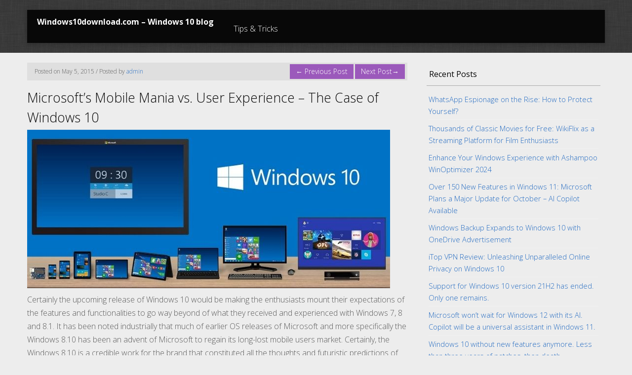

--- FILE ---
content_type: text/html; charset=UTF-8
request_url: https://blog.windows10download.com/microsofts-mobile-mania-vs-user-experience-the-case-of-windows-10/
body_size: 13628
content:
<!DOCTYPE html PUBLIC "-//W3C//DTD XHTML 1.0 Strict//EN" 
"http://www.w3.org/TR/xhtml1/DTD/xhtml1-strict.dtd">
<html xmlns="http://www.w3.org/1999/xhtml" dir="ltr" lang="en-US" prefix="og: https://ogp.me/ns#">
<head>
 <meta http-equiv="Content-Type" content="text/html; charset=UTF-8" />
<title>Microsoft’s Mobile Mania vs. User Experience – The Case of Windows 10 | Windows10download.com - Windows 10 blog</title>
<meta name="viewport" content="width=device-width, initial-scale=1.0">      
 

		<!-- All in One SEO 4.9.1.1 - aioseo.com -->
	<meta name="robots" content="max-image-preview:large" />
	<meta name="author" content="admin"/>
	<link rel="canonical" href="https://blog.windows10download.com/microsofts-mobile-mania-vs-user-experience-the-case-of-windows-10/" />
	<meta name="generator" content="All in One SEO (AIOSEO) 4.9.1.1" />
		<meta property="og:locale" content="en_US" />
		<meta property="og:site_name" content="Windows10download.com - Windows 10 blog | Windows 10 news" />
		<meta property="og:type" content="article" />
		<meta property="og:title" content="Microsoft’s Mobile Mania vs. User Experience – The Case of Windows 10 | Windows10download.com - Windows 10 blog" />
		<meta property="og:url" content="https://blog.windows10download.com/microsofts-mobile-mania-vs-user-experience-the-case-of-windows-10/" />
		<meta property="article:published_time" content="2015-05-05T09:53:11+00:00" />
		<meta property="article:modified_time" content="2015-05-05T09:53:11+00:00" />
		<meta name="twitter:card" content="summary" />
		<meta name="twitter:title" content="Microsoft’s Mobile Mania vs. User Experience – The Case of Windows 10 | Windows10download.com - Windows 10 blog" />
		<script type="application/ld+json" class="aioseo-schema">
			{"@context":"https:\/\/schema.org","@graph":[{"@type":"Article","@id":"https:\/\/blog.windows10download.com\/microsofts-mobile-mania-vs-user-experience-the-case-of-windows-10\/#article","name":"Microsoft\u2019s Mobile Mania vs. User Experience \u2013 The Case of Windows 10 | Windows10download.com - Windows 10 blog","headline":"Microsoft\u2019s Mobile Mania vs. User Experience \u2013 The Case of Windows 10","author":{"@id":"https:\/\/blog.windows10download.com\/author\/admin\/#author"},"publisher":{"@id":"https:\/\/blog.windows10download.com\/#organization"},"image":{"@type":"ImageObject","url":"https:\/\/blog.windows10download.com\/wp-content\/uploads\/2015\/05\/windows-10-devices.jpg","width":735,"height":321},"datePublished":"2015-05-05T09:53:11+00:00","dateModified":"2015-05-05T09:53:11+00:00","inLanguage":"en-US","mainEntityOfPage":{"@id":"https:\/\/blog.windows10download.com\/microsofts-mobile-mania-vs-user-experience-the-case-of-windows-10\/#webpage"},"isPartOf":{"@id":"https:\/\/blog.windows10download.com\/microsofts-mobile-mania-vs-user-experience-the-case-of-windows-10\/#webpage"},"articleSection":"General News, User Experience, Windows 10, Windows mobile"},{"@type":"BreadcrumbList","@id":"https:\/\/blog.windows10download.com\/microsofts-mobile-mania-vs-user-experience-the-case-of-windows-10\/#breadcrumblist","itemListElement":[{"@type":"ListItem","@id":"https:\/\/blog.windows10download.com#listItem","position":1,"name":"Home","item":"https:\/\/blog.windows10download.com","nextItem":{"@type":"ListItem","@id":"https:\/\/blog.windows10download.com\/category\/news\/#listItem","name":"General News"}},{"@type":"ListItem","@id":"https:\/\/blog.windows10download.com\/category\/news\/#listItem","position":2,"name":"General News","item":"https:\/\/blog.windows10download.com\/category\/news\/","nextItem":{"@type":"ListItem","@id":"https:\/\/blog.windows10download.com\/microsofts-mobile-mania-vs-user-experience-the-case-of-windows-10\/#listItem","name":"Microsoft\u2019s Mobile Mania vs. User Experience \u2013 The Case of Windows 10"},"previousItem":{"@type":"ListItem","@id":"https:\/\/blog.windows10download.com#listItem","name":"Home"}},{"@type":"ListItem","@id":"https:\/\/blog.windows10download.com\/microsofts-mobile-mania-vs-user-experience-the-case-of-windows-10\/#listItem","position":3,"name":"Microsoft\u2019s Mobile Mania vs. User Experience \u2013 The Case of Windows 10","previousItem":{"@type":"ListItem","@id":"https:\/\/blog.windows10download.com\/category\/news\/#listItem","name":"General News"}}]},{"@type":"Organization","@id":"https:\/\/blog.windows10download.com\/#organization","name":"Windows10download.com - Windows 10 blog","description":"Windows 10 news","url":"https:\/\/blog.windows10download.com\/"},{"@type":"Person","@id":"https:\/\/blog.windows10download.com\/author\/admin\/#author","url":"https:\/\/blog.windows10download.com\/author\/admin\/","name":"admin","image":{"@type":"ImageObject","@id":"https:\/\/blog.windows10download.com\/microsofts-mobile-mania-vs-user-experience-the-case-of-windows-10\/#authorImage","url":"https:\/\/secure.gravatar.com\/avatar\/b56d4efbf74f3fc39de5a1477233660d7435e1013167cf1650f3d1efb86ba851?s=96&d=retro&r=g","width":96,"height":96,"caption":"admin"}},{"@type":"WebPage","@id":"https:\/\/blog.windows10download.com\/microsofts-mobile-mania-vs-user-experience-the-case-of-windows-10\/#webpage","url":"https:\/\/blog.windows10download.com\/microsofts-mobile-mania-vs-user-experience-the-case-of-windows-10\/","name":"Microsoft\u2019s Mobile Mania vs. User Experience \u2013 The Case of Windows 10 | Windows10download.com - Windows 10 blog","inLanguage":"en-US","isPartOf":{"@id":"https:\/\/blog.windows10download.com\/#website"},"breadcrumb":{"@id":"https:\/\/blog.windows10download.com\/microsofts-mobile-mania-vs-user-experience-the-case-of-windows-10\/#breadcrumblist"},"author":{"@id":"https:\/\/blog.windows10download.com\/author\/admin\/#author"},"creator":{"@id":"https:\/\/blog.windows10download.com\/author\/admin\/#author"},"image":{"@type":"ImageObject","url":"https:\/\/blog.windows10download.com\/wp-content\/uploads\/2015\/05\/windows-10-devices.jpg","@id":"https:\/\/blog.windows10download.com\/microsofts-mobile-mania-vs-user-experience-the-case-of-windows-10\/#mainImage","width":735,"height":321},"primaryImageOfPage":{"@id":"https:\/\/blog.windows10download.com\/microsofts-mobile-mania-vs-user-experience-the-case-of-windows-10\/#mainImage"},"datePublished":"2015-05-05T09:53:11+00:00","dateModified":"2015-05-05T09:53:11+00:00"},{"@type":"WebSite","@id":"https:\/\/blog.windows10download.com\/#website","url":"https:\/\/blog.windows10download.com\/","name":"Windows10download.com - Windows 10 blog","description":"Windows 10 news","inLanguage":"en-US","publisher":{"@id":"https:\/\/blog.windows10download.com\/#organization"}}]}
		</script>
		<!-- All in One SEO -->

<link rel="alternate" type="application/rss+xml" title="Windows10download.com - Windows 10 blog &raquo; Feed" href="https://blog.windows10download.com/feed/" />
<link rel="alternate" type="application/rss+xml" title="Windows10download.com - Windows 10 blog &raquo; Comments Feed" href="https://blog.windows10download.com/comments/feed/" />
<link rel="alternate" type="application/rss+xml" title="Windows10download.com - Windows 10 blog &raquo; Microsoft’s Mobile Mania vs. User Experience – The Case of Windows 10 Comments Feed" href="https://blog.windows10download.com/microsofts-mobile-mania-vs-user-experience-the-case-of-windows-10/feed/" />
<link rel="alternate" title="oEmbed (JSON)" type="application/json+oembed" href="https://blog.windows10download.com/wp-json/oembed/1.0/embed?url=https%3A%2F%2Fblog.windows10download.com%2Fmicrosofts-mobile-mania-vs-user-experience-the-case-of-windows-10%2F" />
<link rel="alternate" title="oEmbed (XML)" type="text/xml+oembed" href="https://blog.windows10download.com/wp-json/oembed/1.0/embed?url=https%3A%2F%2Fblog.windows10download.com%2Fmicrosofts-mobile-mania-vs-user-experience-the-case-of-windows-10%2F&#038;format=xml" />
<style id='wp-img-auto-sizes-contain-inline-css' type='text/css'>
img:is([sizes=auto i],[sizes^="auto," i]){contain-intrinsic-size:3000px 1500px}
/*# sourceURL=wp-img-auto-sizes-contain-inline-css */
</style>
<style id='wp-emoji-styles-inline-css' type='text/css'>

	img.wp-smiley, img.emoji {
		display: inline !important;
		border: none !important;
		box-shadow: none !important;
		height: 1em !important;
		width: 1em !important;
		margin: 0 0.07em !important;
		vertical-align: -0.1em !important;
		background: none !important;
		padding: 0 !important;
	}
/*# sourceURL=wp-emoji-styles-inline-css */
</style>
<style id='wp-block-library-inline-css' type='text/css'>
:root{--wp-block-synced-color:#7a00df;--wp-block-synced-color--rgb:122,0,223;--wp-bound-block-color:var(--wp-block-synced-color);--wp-editor-canvas-background:#ddd;--wp-admin-theme-color:#007cba;--wp-admin-theme-color--rgb:0,124,186;--wp-admin-theme-color-darker-10:#006ba1;--wp-admin-theme-color-darker-10--rgb:0,107,160.5;--wp-admin-theme-color-darker-20:#005a87;--wp-admin-theme-color-darker-20--rgb:0,90,135;--wp-admin-border-width-focus:2px}@media (min-resolution:192dpi){:root{--wp-admin-border-width-focus:1.5px}}.wp-element-button{cursor:pointer}:root .has-very-light-gray-background-color{background-color:#eee}:root .has-very-dark-gray-background-color{background-color:#313131}:root .has-very-light-gray-color{color:#eee}:root .has-very-dark-gray-color{color:#313131}:root .has-vivid-green-cyan-to-vivid-cyan-blue-gradient-background{background:linear-gradient(135deg,#00d084,#0693e3)}:root .has-purple-crush-gradient-background{background:linear-gradient(135deg,#34e2e4,#4721fb 50%,#ab1dfe)}:root .has-hazy-dawn-gradient-background{background:linear-gradient(135deg,#faaca8,#dad0ec)}:root .has-subdued-olive-gradient-background{background:linear-gradient(135deg,#fafae1,#67a671)}:root .has-atomic-cream-gradient-background{background:linear-gradient(135deg,#fdd79a,#004a59)}:root .has-nightshade-gradient-background{background:linear-gradient(135deg,#330968,#31cdcf)}:root .has-midnight-gradient-background{background:linear-gradient(135deg,#020381,#2874fc)}:root{--wp--preset--font-size--normal:16px;--wp--preset--font-size--huge:42px}.has-regular-font-size{font-size:1em}.has-larger-font-size{font-size:2.625em}.has-normal-font-size{font-size:var(--wp--preset--font-size--normal)}.has-huge-font-size{font-size:var(--wp--preset--font-size--huge)}.has-text-align-center{text-align:center}.has-text-align-left{text-align:left}.has-text-align-right{text-align:right}.has-fit-text{white-space:nowrap!important}#end-resizable-editor-section{display:none}.aligncenter{clear:both}.items-justified-left{justify-content:flex-start}.items-justified-center{justify-content:center}.items-justified-right{justify-content:flex-end}.items-justified-space-between{justify-content:space-between}.screen-reader-text{border:0;clip-path:inset(50%);height:1px;margin:-1px;overflow:hidden;padding:0;position:absolute;width:1px;word-wrap:normal!important}.screen-reader-text:focus{background-color:#ddd;clip-path:none;color:#444;display:block;font-size:1em;height:auto;left:5px;line-height:normal;padding:15px 23px 14px;text-decoration:none;top:5px;width:auto;z-index:100000}html :where(.has-border-color){border-style:solid}html :where([style*=border-top-color]){border-top-style:solid}html :where([style*=border-right-color]){border-right-style:solid}html :where([style*=border-bottom-color]){border-bottom-style:solid}html :where([style*=border-left-color]){border-left-style:solid}html :where([style*=border-width]){border-style:solid}html :where([style*=border-top-width]){border-top-style:solid}html :where([style*=border-right-width]){border-right-style:solid}html :where([style*=border-bottom-width]){border-bottom-style:solid}html :where([style*=border-left-width]){border-left-style:solid}html :where(img[class*=wp-image-]){height:auto;max-width:100%}:where(figure){margin:0 0 1em}html :where(.is-position-sticky){--wp-admin--admin-bar--position-offset:var(--wp-admin--admin-bar--height,0px)}@media screen and (max-width:600px){html :where(.is-position-sticky){--wp-admin--admin-bar--position-offset:0px}}

/*# sourceURL=wp-block-library-inline-css */
</style><style id='global-styles-inline-css' type='text/css'>
:root{--wp--preset--aspect-ratio--square: 1;--wp--preset--aspect-ratio--4-3: 4/3;--wp--preset--aspect-ratio--3-4: 3/4;--wp--preset--aspect-ratio--3-2: 3/2;--wp--preset--aspect-ratio--2-3: 2/3;--wp--preset--aspect-ratio--16-9: 16/9;--wp--preset--aspect-ratio--9-16: 9/16;--wp--preset--color--black: #000000;--wp--preset--color--cyan-bluish-gray: #abb8c3;--wp--preset--color--white: #ffffff;--wp--preset--color--pale-pink: #f78da7;--wp--preset--color--vivid-red: #cf2e2e;--wp--preset--color--luminous-vivid-orange: #ff6900;--wp--preset--color--luminous-vivid-amber: #fcb900;--wp--preset--color--light-green-cyan: #7bdcb5;--wp--preset--color--vivid-green-cyan: #00d084;--wp--preset--color--pale-cyan-blue: #8ed1fc;--wp--preset--color--vivid-cyan-blue: #0693e3;--wp--preset--color--vivid-purple: #9b51e0;--wp--preset--gradient--vivid-cyan-blue-to-vivid-purple: linear-gradient(135deg,rgb(6,147,227) 0%,rgb(155,81,224) 100%);--wp--preset--gradient--light-green-cyan-to-vivid-green-cyan: linear-gradient(135deg,rgb(122,220,180) 0%,rgb(0,208,130) 100%);--wp--preset--gradient--luminous-vivid-amber-to-luminous-vivid-orange: linear-gradient(135deg,rgb(252,185,0) 0%,rgb(255,105,0) 100%);--wp--preset--gradient--luminous-vivid-orange-to-vivid-red: linear-gradient(135deg,rgb(255,105,0) 0%,rgb(207,46,46) 100%);--wp--preset--gradient--very-light-gray-to-cyan-bluish-gray: linear-gradient(135deg,rgb(238,238,238) 0%,rgb(169,184,195) 100%);--wp--preset--gradient--cool-to-warm-spectrum: linear-gradient(135deg,rgb(74,234,220) 0%,rgb(151,120,209) 20%,rgb(207,42,186) 40%,rgb(238,44,130) 60%,rgb(251,105,98) 80%,rgb(254,248,76) 100%);--wp--preset--gradient--blush-light-purple: linear-gradient(135deg,rgb(255,206,236) 0%,rgb(152,150,240) 100%);--wp--preset--gradient--blush-bordeaux: linear-gradient(135deg,rgb(254,205,165) 0%,rgb(254,45,45) 50%,rgb(107,0,62) 100%);--wp--preset--gradient--luminous-dusk: linear-gradient(135deg,rgb(255,203,112) 0%,rgb(199,81,192) 50%,rgb(65,88,208) 100%);--wp--preset--gradient--pale-ocean: linear-gradient(135deg,rgb(255,245,203) 0%,rgb(182,227,212) 50%,rgb(51,167,181) 100%);--wp--preset--gradient--electric-grass: linear-gradient(135deg,rgb(202,248,128) 0%,rgb(113,206,126) 100%);--wp--preset--gradient--midnight: linear-gradient(135deg,rgb(2,3,129) 0%,rgb(40,116,252) 100%);--wp--preset--font-size--small: 13px;--wp--preset--font-size--medium: 20px;--wp--preset--font-size--large: 36px;--wp--preset--font-size--x-large: 42px;--wp--preset--spacing--20: 0.44rem;--wp--preset--spacing--30: 0.67rem;--wp--preset--spacing--40: 1rem;--wp--preset--spacing--50: 1.5rem;--wp--preset--spacing--60: 2.25rem;--wp--preset--spacing--70: 3.38rem;--wp--preset--spacing--80: 5.06rem;--wp--preset--shadow--natural: 6px 6px 9px rgba(0, 0, 0, 0.2);--wp--preset--shadow--deep: 12px 12px 50px rgba(0, 0, 0, 0.4);--wp--preset--shadow--sharp: 6px 6px 0px rgba(0, 0, 0, 0.2);--wp--preset--shadow--outlined: 6px 6px 0px -3px rgb(255, 255, 255), 6px 6px rgb(0, 0, 0);--wp--preset--shadow--crisp: 6px 6px 0px rgb(0, 0, 0);}:where(.is-layout-flex){gap: 0.5em;}:where(.is-layout-grid){gap: 0.5em;}body .is-layout-flex{display: flex;}.is-layout-flex{flex-wrap: wrap;align-items: center;}.is-layout-flex > :is(*, div){margin: 0;}body .is-layout-grid{display: grid;}.is-layout-grid > :is(*, div){margin: 0;}:where(.wp-block-columns.is-layout-flex){gap: 2em;}:where(.wp-block-columns.is-layout-grid){gap: 2em;}:where(.wp-block-post-template.is-layout-flex){gap: 1.25em;}:where(.wp-block-post-template.is-layout-grid){gap: 1.25em;}.has-black-color{color: var(--wp--preset--color--black) !important;}.has-cyan-bluish-gray-color{color: var(--wp--preset--color--cyan-bluish-gray) !important;}.has-white-color{color: var(--wp--preset--color--white) !important;}.has-pale-pink-color{color: var(--wp--preset--color--pale-pink) !important;}.has-vivid-red-color{color: var(--wp--preset--color--vivid-red) !important;}.has-luminous-vivid-orange-color{color: var(--wp--preset--color--luminous-vivid-orange) !important;}.has-luminous-vivid-amber-color{color: var(--wp--preset--color--luminous-vivid-amber) !important;}.has-light-green-cyan-color{color: var(--wp--preset--color--light-green-cyan) !important;}.has-vivid-green-cyan-color{color: var(--wp--preset--color--vivid-green-cyan) !important;}.has-pale-cyan-blue-color{color: var(--wp--preset--color--pale-cyan-blue) !important;}.has-vivid-cyan-blue-color{color: var(--wp--preset--color--vivid-cyan-blue) !important;}.has-vivid-purple-color{color: var(--wp--preset--color--vivid-purple) !important;}.has-black-background-color{background-color: var(--wp--preset--color--black) !important;}.has-cyan-bluish-gray-background-color{background-color: var(--wp--preset--color--cyan-bluish-gray) !important;}.has-white-background-color{background-color: var(--wp--preset--color--white) !important;}.has-pale-pink-background-color{background-color: var(--wp--preset--color--pale-pink) !important;}.has-vivid-red-background-color{background-color: var(--wp--preset--color--vivid-red) !important;}.has-luminous-vivid-orange-background-color{background-color: var(--wp--preset--color--luminous-vivid-orange) !important;}.has-luminous-vivid-amber-background-color{background-color: var(--wp--preset--color--luminous-vivid-amber) !important;}.has-light-green-cyan-background-color{background-color: var(--wp--preset--color--light-green-cyan) !important;}.has-vivid-green-cyan-background-color{background-color: var(--wp--preset--color--vivid-green-cyan) !important;}.has-pale-cyan-blue-background-color{background-color: var(--wp--preset--color--pale-cyan-blue) !important;}.has-vivid-cyan-blue-background-color{background-color: var(--wp--preset--color--vivid-cyan-blue) !important;}.has-vivid-purple-background-color{background-color: var(--wp--preset--color--vivid-purple) !important;}.has-black-border-color{border-color: var(--wp--preset--color--black) !important;}.has-cyan-bluish-gray-border-color{border-color: var(--wp--preset--color--cyan-bluish-gray) !important;}.has-white-border-color{border-color: var(--wp--preset--color--white) !important;}.has-pale-pink-border-color{border-color: var(--wp--preset--color--pale-pink) !important;}.has-vivid-red-border-color{border-color: var(--wp--preset--color--vivid-red) !important;}.has-luminous-vivid-orange-border-color{border-color: var(--wp--preset--color--luminous-vivid-orange) !important;}.has-luminous-vivid-amber-border-color{border-color: var(--wp--preset--color--luminous-vivid-amber) !important;}.has-light-green-cyan-border-color{border-color: var(--wp--preset--color--light-green-cyan) !important;}.has-vivid-green-cyan-border-color{border-color: var(--wp--preset--color--vivid-green-cyan) !important;}.has-pale-cyan-blue-border-color{border-color: var(--wp--preset--color--pale-cyan-blue) !important;}.has-vivid-cyan-blue-border-color{border-color: var(--wp--preset--color--vivid-cyan-blue) !important;}.has-vivid-purple-border-color{border-color: var(--wp--preset--color--vivid-purple) !important;}.has-vivid-cyan-blue-to-vivid-purple-gradient-background{background: var(--wp--preset--gradient--vivid-cyan-blue-to-vivid-purple) !important;}.has-light-green-cyan-to-vivid-green-cyan-gradient-background{background: var(--wp--preset--gradient--light-green-cyan-to-vivid-green-cyan) !important;}.has-luminous-vivid-amber-to-luminous-vivid-orange-gradient-background{background: var(--wp--preset--gradient--luminous-vivid-amber-to-luminous-vivid-orange) !important;}.has-luminous-vivid-orange-to-vivid-red-gradient-background{background: var(--wp--preset--gradient--luminous-vivid-orange-to-vivid-red) !important;}.has-very-light-gray-to-cyan-bluish-gray-gradient-background{background: var(--wp--preset--gradient--very-light-gray-to-cyan-bluish-gray) !important;}.has-cool-to-warm-spectrum-gradient-background{background: var(--wp--preset--gradient--cool-to-warm-spectrum) !important;}.has-blush-light-purple-gradient-background{background: var(--wp--preset--gradient--blush-light-purple) !important;}.has-blush-bordeaux-gradient-background{background: var(--wp--preset--gradient--blush-bordeaux) !important;}.has-luminous-dusk-gradient-background{background: var(--wp--preset--gradient--luminous-dusk) !important;}.has-pale-ocean-gradient-background{background: var(--wp--preset--gradient--pale-ocean) !important;}.has-electric-grass-gradient-background{background: var(--wp--preset--gradient--electric-grass) !important;}.has-midnight-gradient-background{background: var(--wp--preset--gradient--midnight) !important;}.has-small-font-size{font-size: var(--wp--preset--font-size--small) !important;}.has-medium-font-size{font-size: var(--wp--preset--font-size--medium) !important;}.has-large-font-size{font-size: var(--wp--preset--font-size--large) !important;}.has-x-large-font-size{font-size: var(--wp--preset--font-size--x-large) !important;}
/*# sourceURL=global-styles-inline-css */
</style>

<style id='classic-theme-styles-inline-css' type='text/css'>
/*! This file is auto-generated */
.wp-block-button__link{color:#fff;background-color:#32373c;border-radius:9999px;box-shadow:none;text-decoration:none;padding:calc(.667em + 2px) calc(1.333em + 2px);font-size:1.125em}.wp-block-file__button{background:#32373c;color:#fff;text-decoration:none}
/*# sourceURL=/wp-includes/css/classic-themes.min.css */
</style>
<link rel='stylesheet' id='responsive-lightbox-swipebox-css' href='https://blog.windows10download.com/wp-content/plugins/responsive-lightbox/assets/swipebox/swipebox.min.css?ver=1.5.2' type='text/css' media='all' />
<link rel='stylesheet' id='wpeden-bootstrap-css' href='https://blog.windows10download.com/wp-content/themes/sensitive/bootstrap/css/bootstrap.css?ver=21f25fb8dbf79110859c17fd8bd1e175' type='text/css' media='all' />
<link rel='stylesheet' id='wpeden-bootstrap-responsive-css' href='https://blog.windows10download.com/wp-content/themes/sensitive/bootstrap/css/bootstrap-responsive.css?ver=21f25fb8dbf79110859c17fd8bd1e175' type='text/css' media='all' />
<link rel='stylesheet' id='wpeden-main-css' href='https://blog.windows10download.com/wp-content/themes/sensitive/style.css?ver=21f25fb8dbf79110859c17fd8bd1e175' type='text/css' media='all' />
<script type="text/javascript" src="https://blog.windows10download.com/wp-includes/js/jquery/jquery.min.js?ver=3.7.1" id="jquery-core-js"></script>
<script type="text/javascript" src="https://blog.windows10download.com/wp-includes/js/jquery/jquery-migrate.min.js?ver=3.4.1" id="jquery-migrate-js"></script>
<script type="text/javascript" src="https://blog.windows10download.com/wp-content/plugins/responsive-lightbox/assets/infinitescroll/infinite-scroll.pkgd.min.js?ver=4.0.1" id="responsive-lightbox-infinite-scroll-js"></script>
<script type="text/javascript" src="https://blog.windows10download.com/wp-content/themes/sensitive/bootstrap/js/bootstrap.min.js?ver=21f25fb8dbf79110859c17fd8bd1e175" id="wpeden-bootstrap-js"></script>
<script type="text/javascript" src="https://blog.windows10download.com/wp-content/themes/sensitive/js/site.js?ver=21f25fb8dbf79110859c17fd8bd1e175" id="wpeden-site-js"></script>
<link rel="https://api.w.org/" href="https://blog.windows10download.com/wp-json/" /><link rel="alternate" title="JSON" type="application/json" href="https://blog.windows10download.com/wp-json/wp/v2/posts/151" /><link rel="EditURI" type="application/rsd+xml" title="RSD" href="https://blog.windows10download.com/xmlrpc.php?rsd" />

<link rel='shortlink' href='https://blog.windows10download.com/?p=151' />
    
    <style type="text/css">
    .footer,
    .navbar-wrapper{
            }
    .footer p,
    .footer,
    .widget-footer h3,
    .footer a,
    .wpeden-intro h2,
    .wpeden-intro p{
        
    }
    
    </style>
    
    <style type="text/css">.recentcomments a{display:inline !important;padding:0 !important;margin:0 !important;}</style><style type="text/css" id="custom-background-css">
body.custom-background { background-color: #ededed; }
</style>
			<style type="text/css" id="wp-custom-css">
			 li{
     font-size: 12pt;
     font-weight: 300;
     line-height: 1.7;
     margin-top:10px;
 }		</style>
		<!-- ## NXS/OG ## --><!-- ## NXSOGTAGS ## --><!-- ## NXS/OG ## -->
</head>
<body class="wp-singular post-template-default single single-post postid-151 single-format-standard custom-background wp-theme-sensitive">
<div class="wide">
     
<!-- NAVBAR
    ================================================== -->
    <div class="navbar-wrapper">
      <!-- Wrap the .navbar in .container to center it within the absolutely positioned parent. -->
      <div class="container" id="topmenu">

        <div class="navbar">
          <div class="navbar-inner">
            <!-- Responsive Navbar Part 1: Button for triggering responsive navbar (not covered in tutorial). Include responsive CSS to utilize. -->
            <a class="btn btn-navbar" data-toggle="collapse" data-target=".nav-collapse">
              <span class="icon-bar"></span>
              <span class="icon-bar"></span>
              <span class="icon-bar"></span>
            </a>
            <a class="brand" href="https://blog.windows10download.com/" data-wpel-link="internal" target="_self" rel="follow">Windows10download.com &#8211; Windows 10 blog</a>
            <!-- Responsive Navbar Part 2: Place all navbar contents you want collapsed withing .navbar-collapse.collapse. -->
            <div class="nav-collapse collapse">
              <ul id="menu-tips-tricks" class="nav"><li id="menu-item-267" class="menu-item menu-item-type-taxonomy menu-item-object-category menu-item-267"><a title="Tips &amp; Tricks" href="https://blog.windows10download.com/category/tips-tricks/" data-wpel-link="internal" target="_self" rel="follow">Tips &#038; Tricks</a></li>
</ul>            </div><!--/.nav-collapse -->
          </div><!-- /.navbar-inner -->
        </div><!-- /.navbar -->

      </div> <!-- /.container -->
      
            
            
    </div><!-- /.navbar-wrapper -->
        
     
<div class="container">
<div class="row-fluid">
<div class="span8">
<div  id="post-151" class="post-151 post type-post status-publish format-standard has-post-thumbnail hentry category-news tag-user-experience tag-windows-10 tag-windows-mobile"> 
 
<div  class="post post-151 type-post status-publish format-standard has-post-thumbnail hentry category-news tag-user-experience tag-windows-10 tag-windows-mobile">
<div class="breadcrumb">Posted on May 5, 2015 / Posted by <a href="https://blog.windows10download.com/author/admin/" data-wpel-link="internal" target="_self" rel="follow">admin</a>
<nav id="nav-single"> 
                        <a href="https://blog.windows10download.com/build-2015-update-windows-10-coming-with-big-game-changing-strategies/" rel="prev follow" data-wpel-link="internal" target="_self"><span class="meta-nav">&larr;</span> Previous Post</a>                        <a href="https://blog.windows10download.com/microsoft-wont-produce-any-windows-versions-in-the-future/" rel="next follow" data-wpel-link="internal" target="_self">Next Post<span class="meta-nav">&rarr;</span></a></nav>
</div>
<div class="clear"></div>
<h1 class="entry-title">Microsoft’s Mobile Mania vs. User Experience – The Case of Windows 10</h1>
<div class="entry-content">
<img width="735" height="321" src="https://blog.windows10download.com/wp-content/uploads/2015/05/windows-10-devices.jpg" class="attachment-wpeden-responsive-post-thumb size-wpeden-responsive-post-thumb wp-post-image" alt="" decoding="async" fetchpriority="high" srcset="https://blog.windows10download.com/wp-content/uploads/2015/05/windows-10-devices.jpg 735w, https://blog.windows10download.com/wp-content/uploads/2015/05/windows-10-devices-300x131.jpg 300w" sizes="(max-width: 735px) 100vw, 735px" />  
<p>Certainly the upcoming release of Windows 10 would be making the enthusiasts mount their expectations of the features and functionalities to go way beyond of what they received and experienced with Windows 7, 8 and 8.1. It has been noted industrially that much of earlier OS releases of Microsoft and more specifically the Windows 8.10 has been an advent of Microsoft to regain its long-lost mobile users market. Certainly, the Windows 8.10 is a credible work for the brand that constituted all the thoughts and futuristic predictions of how and what the mobile OS should be comprised of, apart from being computer-centric. But that is Microsoft’s definition of mobile OS which has a global three percent share of the mobile OS market. Notably Microsoft’s OS migration by enterprises and individuals did not seem to be much encouraging to this extent when many of them actually shifted from XP to Windows 7 and very little did the same from Windows 7 to windows 8.1. A contributing reason behind Windows 8.1’s successive adoption is rendered to the number of PC, laptop sold by retailers as built in; while by this during the trajectory period of the migration Microsoft continued to lose numbers of PC users as impact of Windows 8.</p>
<p>Thus, it would not be too early that the PC and laptop users will by large be moved away with the Windows 10 hype. That being the case, the institutional and enterprise clientele are less likely to shift and migrate as their data storage, security etc is concerned.</p>
<p>Windows 10’s success is largely dependent on its functional and performance oriented response that whether it is going to add more convenience to the millions of its PC users. Another important question would be how far the previous Windows OS versions like 7 or 8 are different from the new release. Windows 10 needs to have the substantial and satisfying answer to meet the users look up prior making their investment. Will it still be a worthy choice to face on?</p>
<p>Acclaimed industry experts referred to boosting the PC productivity in any version of the OS’s release and this time too, the concern is pouring on Windows 10’s suitable PC productivity. Given the strategy of product development and marketing for Microsoft, the products it created never really looked in much of the unheard urges of the end users while the brand always kept its own objective of market growth and share at its prime. If Windows 10 fails to bring something that worthy for the end users this brand will be having two consecutive flop shows of releasing OS and that will damage the market perception for long that can actually ensure keeping Microsoft offside from what the industry is commanding and demanding. It’s for long losing of the mobile market not only oligopolized its market orientation but also let the competitors make the reentry even tougher.</p>
<p>It is not hard to apprehend that if Windows 10 fails in addressing the simple orientation issues of its OS and the component programs and applications design, like that happened in the case of mobile friendly Windows 8; then Windows 10 is going to take a tough bet probably with the same response. Tools of publicity, promotion and marketing can collide with financial performance but what is important to become visible that the company gained some insight into public expectation and have the capability to respond to user needs for experience.</p>
<p>See what is already in the market of the word of mouth for Windows 10. Specifically you can consider the network connection icon whenever you enter a hotel with Wi-Fi zone, you will require turning it on with the security key. But to make that happen user needs to scroll the mouse to the bottom right of the screen from where a vertical connection list will throng up and you will then have to move the mouse back to the right connection to activate it. Needless to point out the inefficiency and user inconvenience. It is all the same for OS Notification system and there the icon sizes are fit for mobile than the laptop and desktop users. The imbalance between the buttons and icons size based on intelligent screen size adaptation made the desktop and laptop output of the Windows 10 OS gross, neither neat nor professional a bit. Users cannot even have a look at clock time across multiple zones. And sometimes that clock can appear as if it is a mobile app in the shape of a mobile – yes a mobile shaped application in your laptop. Microsoft did not really pay any money to the developers and designers team of Windows 10! Don’t take it by heart; we are only talking about designing efficiency.</p>
<p>If Microsoft looks at massive adoption across devices with the Windows 10 then it will certainly be having a big chunk of the development held with compatibility, synchronization, and scalability. The result is only lucrative to Microsoft. For end users, the thing is all the same as it was earlier – if Windows 10 is that probable then it can only see the people opting for it unless the automatic upgrading function of Microsoft is going to bless them with its performance. You still have the choice of permitting the upgrade, man.</p>
<p>Windows 10 is free, that is the best part of it and everything has a cost says that age old saying. Windows 10 for Microsoft is a big challenge, without doubt and with many risks, can only sustain and make Microsoft survive with other motives, strategies, objectives and such. Build 2015 was just a sneak peak.</p>
</div>
</div>
<div class="well tags">
Tags: <a href="https://blog.windows10download.com/tag/user-experience/" rel="tag follow" data-wpel-link="internal" target="_self">User Experience</a> , <a href="https://blog.windows10download.com/tag/windows-10/" rel="tag follow" data-wpel-link="internal" target="_self">Windows 10</a> , <a href="https://blog.windows10download.com/tag/windows-mobile/" rel="tag follow" data-wpel-link="internal" target="_self">Windows mobile</a><div class="clear"></div>
</div>
<div class="well social-box">
<span class="txt">
 Social Share <i class="icon icon-chevron-right"></i>
 </span>
 <div class="pull-right">
 <a href="http://www.facebook.com/sharer/sharer.php?u=https%3A%2F%2Fblog.windows10download.com%2Fmicrosofts-mobile-mania-vs-user-experience-the-case-of-windows-10%2F" class="btn btn-info btn-mini" data-wpel-link="internal" target="_self" rel="follow"><i class="icon icon-share icon-white"></i> Share on Facebook</a>
 <a href="https://twitter.com/share?url=https%3A%2F%2Fblog.windows10download.com%2Fmicrosofts-mobile-mania-vs-user-experience-the-case-of-windows-10%2F" class="btn btn-info btn-mini" data-wpel-link="internal" target="_self" rel="follow"><i class="icon icon-share icon-white"></i> Tweet</a>
 </div>
</div>
<div class="well author-box">
 
 <div class="media">
 <div class="pull-left">
 <img alt='' src='https://secure.gravatar.com/avatar/b56d4efbf74f3fc39de5a1477233660d7435e1013167cf1650f3d1efb86ba851?s=90&#038;d=retro&#038;r=g' srcset='https://secure.gravatar.com/avatar/b56d4efbf74f3fc39de5a1477233660d7435e1013167cf1650f3d1efb86ba851?s=180&#038;d=retro&#038;r=g 2x' class='avatar avatar-90 photo' height='90' width='90' decoding='async'/> </div>
 <div class="media-body">  <span class="txt">
 <i class="icon icon-edit"></i> About Author: admin </span>
 <div class="clear"></div>
  </div>
 </div>
 </div>
 <div class="mx_comments"> 
	<div id="comments">
	
	
	
		<div id="respond" class="comment-respond">
		<h3 id="reply-title" class="comment-reply-title">Leave a Reply <small><a rel="follow" id="cancel-comment-reply-link" href="/microsofts-mobile-mania-vs-user-experience-the-case-of-windows-10/#respond" style="display:none;" data-wpel-link="internal" target="_self">Cancel reply</a></small></h3><form action="https://blog.windows10download.com/wp-comments-post.php" method="post" id="commentform" class="comment-form"><p class="comment-notes"><span id="email-notes">Your email address will not be published.</span> <span class="required-field-message">Required fields are marked <span class="required">*</span></span></p><p class="comment-form-comment"><label for="comment">Comment <span class="required">*</span></label> <textarea id="comment" name="comment" cols="45" rows="8" maxlength="65525" required="required"></textarea></p><p class="comment-form-author"><label for="author">Name <span class="required">*</span></label> <input id="author" name="author" type="text" value="" size="30" maxlength="245" autocomplete="name" required="required" /></p>
<p class="comment-form-email"><label for="email">Email <span class="required">*</span></label> <input id="email" name="email" type="text" value="" size="30" maxlength="100" aria-describedby="email-notes" autocomplete="email" required="required" /></p>
<p class="comment-form-url"><label for="url">Website</label> <input id="url" name="url" type="text" value="" size="30" maxlength="200" autocomplete="url" /></p>
<p class="comment-form-cookies-consent"><input id="wp-comment-cookies-consent" name="wp-comment-cookies-consent" type="checkbox" value="yes" /> <label for="wp-comment-cookies-consent">Save my name, email, and website in this browser for the next time I comment.</label></p>
<p class="form-submit"><input name="submit" type="submit" id="submit" class="submit" value="Post Comment" /> <input type='hidden' name='comment_post_ID' value='151' id='comment_post_ID' />
<input type='hidden' name='comment_parent' id='comment_parent' value='0' />
</p><p style="display: none;"><input type="hidden" id="akismet_comment_nonce" name="akismet_comment_nonce" value="b45577bed5" /></p><p style="display: none !important;" class="akismet-fields-container" data-prefix="ak_"><label>&#916;<textarea name="ak_hp_textarea" cols="45" rows="8" maxlength="100"></textarea></label><input type="hidden" id="ak_js_1" name="ak_js" value="50"/><script>document.getElementById( "ak_js_1" ).setAttribute( "value", ( new Date() ).getTime() );</script></p></form>	</div><!-- #respond -->
	<p class="akismet_comment_form_privacy_notice">This site uses Akismet to reduce spam. <a href="https://akismet.com/privacy/" target="_blank" rel="nofollow noopener external noreferrer" data-wpel-link="external">Learn how your comment data is processed.</a></p>
</div><!-- #comments -->
</div>
</div>
</div>
<div class="span4">
 

		<div class="box widget">
		<h3>Recent Posts</h3>
		<ul>
											<li>
					<a href="https://blog.windows10download.com/whatsapp-espionage-on-the-rise-how-to-protect-yourself/" data-wpel-link="internal" target="_self" rel="follow">WhatsApp Espionage on the Rise: How to Protect Yourself?</a>
									</li>
											<li>
					<a href="https://blog.windows10download.com/thousands-of-classic-movies-for-free-wikiflix-as-a-streaming-platform-for-film-enthusiasts/" data-wpel-link="internal" target="_self" rel="follow">Thousands of Classic Movies for Free: WikiFlix as a Streaming Platform for Film Enthusiasts</a>
									</li>
											<li>
					<a href="https://blog.windows10download.com/enhance-your-windows-experience-with-ashampoo-winoptimizer-2024/" data-wpel-link="internal" target="_self" rel="follow">Enhance Your Windows Experience with Ashampoo WinOptimizer 2024</a>
									</li>
											<li>
					<a href="https://blog.windows10download.com/over-150-new-features-in-windows-11-microsoft-plans-a-major-update-for-october-ai-copilot-available/" data-wpel-link="internal" target="_self" rel="follow">Over 150 New Features in Windows 11: Microsoft Plans a Major Update for October &#8211; AI Copilot Available</a>
									</li>
											<li>
					<a href="https://blog.windows10download.com/windows-backup-expands-to-windows-10-with-onedrive-advertisement/" data-wpel-link="internal" target="_self" rel="follow">Windows Backup Expands to Windows 10 with OneDrive Advertisement</a>
									</li>
											<li>
					<a href="https://blog.windows10download.com/itop-vpn-review-unleashing-unparalleled-online-privacy-on-windows-10/" data-wpel-link="internal" target="_self" rel="follow">iTop VPN Review: Unleashing Unparalleled Online Privacy on Windows 10</a>
									</li>
											<li>
					<a href="https://blog.windows10download.com/support-for-windows-10-version-21h2-has-ended-only-one-remains/" data-wpel-link="internal" target="_self" rel="follow">Support for Windows 10 version 21H2 has ended. Only one remains.</a>
									</li>
											<li>
					<a href="https://blog.windows10download.com/microsoft-wont-wait-for-windows-12-with-its-ai-copilot-will-be-a-universal-assistant-in-windows-11/" data-wpel-link="internal" target="_self" rel="follow">Microsoft won&#8217;t wait for Windows 12 with its AI. Copilot will be a universal assistant in Windows 11.</a>
									</li>
											<li>
					<a href="https://blog.windows10download.com/windows-10-without-new-features-anymore-less-than-three-years-of-patches-then-death/" data-wpel-link="internal" target="_self" rel="follow">Windows 10 without new features anymore. Less than three years of patches, then death</a>
									</li>
											<li>
					<a href="https://blog.windows10download.com/this-is-moment-3-for-windows-11-the-clock-shows-seconds-context-menus-controlled-by-keyboard/" data-wpel-link="internal" target="_self" rel="follow">This is Moment 3 for Windows 11. The Clock Shows Seconds, Context Menus Controlled by Keyboard</a>
									</li>
					</ul>

		</div><div class="box widget"><h3>Archives</h3>
			<ul>
					<li><a href="https://blog.windows10download.com/2024/02/" data-wpel-link="internal" target="_self" rel="follow">February 2024</a></li>
	<li><a href="https://blog.windows10download.com/2023/09/" data-wpel-link="internal" target="_self" rel="follow">September 2023</a></li>
	<li><a href="https://blog.windows10download.com/2023/08/" data-wpel-link="internal" target="_self" rel="follow">August 2023</a></li>
	<li><a href="https://blog.windows10download.com/2023/07/" data-wpel-link="internal" target="_self" rel="follow">July 2023</a></li>
	<li><a href="https://blog.windows10download.com/2023/06/" data-wpel-link="internal" target="_self" rel="follow">June 2023</a></li>
	<li><a href="https://blog.windows10download.com/2023/05/" data-wpel-link="internal" target="_self" rel="follow">May 2023</a></li>
	<li><a href="https://blog.windows10download.com/2022/03/" data-wpel-link="internal" target="_self" rel="follow">March 2022</a></li>
	<li><a href="https://blog.windows10download.com/2022/02/" data-wpel-link="internal" target="_self" rel="follow">February 2022</a></li>
	<li><a href="https://blog.windows10download.com/2021/09/" data-wpel-link="internal" target="_self" rel="follow">September 2021</a></li>
	<li><a href="https://blog.windows10download.com/2020/07/" data-wpel-link="internal" target="_self" rel="follow">July 2020</a></li>
	<li><a href="https://blog.windows10download.com/2020/05/" data-wpel-link="internal" target="_self" rel="follow">May 2020</a></li>
	<li><a href="https://blog.windows10download.com/2020/01/" data-wpel-link="internal" target="_self" rel="follow">January 2020</a></li>
	<li><a href="https://blog.windows10download.com/2019/12/" data-wpel-link="internal" target="_self" rel="follow">December 2019</a></li>
	<li><a href="https://blog.windows10download.com/2019/10/" data-wpel-link="internal" target="_self" rel="follow">October 2019</a></li>
	<li><a href="https://blog.windows10download.com/2019/09/" data-wpel-link="internal" target="_self" rel="follow">September 2019</a></li>
	<li><a href="https://blog.windows10download.com/2019/08/" data-wpel-link="internal" target="_self" rel="follow">August 2019</a></li>
	<li><a href="https://blog.windows10download.com/2018/11/" data-wpel-link="internal" target="_self" rel="follow">November 2018</a></li>
	<li><a href="https://blog.windows10download.com/2018/09/" data-wpel-link="internal" target="_self" rel="follow">September 2018</a></li>
	<li><a href="https://blog.windows10download.com/2018/03/" data-wpel-link="internal" target="_self" rel="follow">March 2018</a></li>
	<li><a href="https://blog.windows10download.com/2018/02/" data-wpel-link="internal" target="_self" rel="follow">February 2018</a></li>
	<li><a href="https://blog.windows10download.com/2017/05/" data-wpel-link="internal" target="_self" rel="follow">May 2017</a></li>
	<li><a href="https://blog.windows10download.com/2017/04/" data-wpel-link="internal" target="_self" rel="follow">April 2017</a></li>
	<li><a href="https://blog.windows10download.com/2017/03/" data-wpel-link="internal" target="_self" rel="follow">March 2017</a></li>
	<li><a href="https://blog.windows10download.com/2017/02/" data-wpel-link="internal" target="_self" rel="follow">February 2017</a></li>
	<li><a href="https://blog.windows10download.com/2016/08/" data-wpel-link="internal" target="_self" rel="follow">August 2016</a></li>
	<li><a href="https://blog.windows10download.com/2016/07/" data-wpel-link="internal" target="_self" rel="follow">July 2016</a></li>
	<li><a href="https://blog.windows10download.com/2016/06/" data-wpel-link="internal" target="_self" rel="follow">June 2016</a></li>
	<li><a href="https://blog.windows10download.com/2016/05/" data-wpel-link="internal" target="_self" rel="follow">May 2016</a></li>
	<li><a href="https://blog.windows10download.com/2016/04/" data-wpel-link="internal" target="_self" rel="follow">April 2016</a></li>
	<li><a href="https://blog.windows10download.com/2016/03/" data-wpel-link="internal" target="_self" rel="follow">March 2016</a></li>
	<li><a href="https://blog.windows10download.com/2016/02/" data-wpel-link="internal" target="_self" rel="follow">February 2016</a></li>
	<li><a href="https://blog.windows10download.com/2015/10/" data-wpel-link="internal" target="_self" rel="follow">October 2015</a></li>
	<li><a href="https://blog.windows10download.com/2015/08/" data-wpel-link="internal" target="_self" rel="follow">August 2015</a></li>
	<li><a href="https://blog.windows10download.com/2015/07/" data-wpel-link="internal" target="_self" rel="follow">July 2015</a></li>
	<li><a href="https://blog.windows10download.com/2015/06/" data-wpel-link="internal" target="_self" rel="follow">June 2015</a></li>
	<li><a href="https://blog.windows10download.com/2015/05/" data-wpel-link="internal" target="_self" rel="follow">May 2015</a></li>
	<li><a href="https://blog.windows10download.com/2015/04/" data-wpel-link="internal" target="_self" rel="follow">April 2015</a></li>
	<li><a href="https://blog.windows10download.com/2015/03/" data-wpel-link="internal" target="_self" rel="follow">March 2015</a></li>
	<li><a href="https://blog.windows10download.com/2015/02/" data-wpel-link="internal" target="_self" rel="follow">February 2015</a></li>
			</ul>

			</div><div class="box widget"><form role="search" method="get" id="searchform" class="searchform" action="https://blog.windows10download.com/">
				<div>
					<label class="screen-reader-text" for="s">Search for:</label>
					<input type="text" value="" name="s" id="s" />
					<input type="submit" id="searchsubmit" value="Search" />
				</div>
			</form></div></div>
</div>
</div>

         

<div class="footer">
<div class="container">
<div class="row">
<div class="header">
<div class="span4">
</div>
<div class="span4">
<div class="widget widget-footer"><h3>Blogroll</h3>
	<ul class='xoxo blogroll'>
<li><a href="https://www.windows10download.com/featured-w10-software.html" data-wpel-link="internal" target="_self" rel="follow">Featured Windows 10 Downloads</a></li>
<li><a href="https://www.windows10download.com/new-w10-software.html" data-wpel-link="internal" target="_self" rel="follow">New Windows 10 Downloads</a></li>
<li><a href="https://www.windows10download.com/top-w10-downloads.html" data-wpel-link="internal" target="_self" rel="follow">Top Windows 10 Downloads</a></li>
<li><a href="https://www.windows10download.com/" rel="friend follow" target="_self" data-wpel-link="internal">Windows 10 Downloads</a></li>

	</ul>
</div>
</div>
<div class="span4">
<div class="widget widget-footer"><h3>Recent Comments</h3><ul id="recentcomments"><li class="recentcomments"><span class="comment-author-link">YOUNES BOUABDELLAH</span> on <a href="https://blog.windows10download.com/limitation-of-windows-store-games/#comment-6693" data-wpel-link="internal" target="_self" rel="follow">Limitation of Windows store games</a></li><li class="recentcomments"><span class="comment-author-link">kamp malzemeleri</span> on <a href="https://blog.windows10download.com/windows-7-has-the-last-month-of-its-life-what-this-means-for-users/#comment-6652" data-wpel-link="internal" target="_self" rel="follow">Windows 7 has the last month of its life. What this means for users</a></li><li class="recentcomments"><span class="comment-author-link"><a href="http://Windows%2010" class="url" rel="ugc external nofollow noopener noreferrer" data-wpel-link="external" target="_blank">Farhan</a></span> on <a href="https://blog.windows10download.com/enhance-your-windows-experience-with-ashampoo-winoptimizer-2024/#comment-6185" data-wpel-link="internal" target="_self" rel="follow">Enhance Your Windows Experience with Ashampoo WinOptimizer 2024</a></li><li class="recentcomments"><span class="comment-author-link">Mudassar Hameed</span> on <a href="https://blog.windows10download.com/windows-backup-expands-to-windows-10-with-onedrive-advertisement/#comment-5255" data-wpel-link="internal" target="_self" rel="follow">Windows Backup Expands to Windows 10 with OneDrive Advertisement</a></li><li class="recentcomments"><span class="comment-author-link"><a href="http://ww.com" class="url" rel="ugc external nofollow noopener noreferrer" data-wpel-link="external" target="_blank">sajid</a></span> on <a href="https://blog.windows10download.com/how-to-downgrade-windows-10-to-windows-7/#comment-5056" data-wpel-link="internal" target="_self" rel="follow">How to downgrade Windows 10 to Windows 7?</a></li></ul></div></div>
<div class="clear"></div>
</div>
</div> 
</div>
<div class="content ftxt">Copyright &copy; Windows10download.com - Windows 10 blog | Designed by <a href="http://wpeden.com" data-wpel-link="external" target="_blank" rel="nofollow external noopener noreferrer">WP Eden</a> | Powered by <a href="http://wordpress.org" data-wpel-link="external" target="_blank" rel="nofollow external noopener noreferrer">WordPress</a></div>
</div>
 
<script type="speculationrules">
{"prefetch":[{"source":"document","where":{"and":[{"href_matches":"/*"},{"not":{"href_matches":["/wp-*.php","/wp-admin/*","/wp-content/uploads/*","/wp-content/*","/wp-content/plugins/*","/wp-content/themes/sensitive/*","/*\\?(.+)"]}},{"not":{"selector_matches":"a[rel~=\"nofollow\"]"}},{"not":{"selector_matches":".no-prefetch, .no-prefetch a"}}]},"eagerness":"conservative"}]}
</script>
<script type="module"  src="https://blog.windows10download.com/wp-content/plugins/all-in-one-seo-pack/dist/Lite/assets/table-of-contents.95d0dfce.js?ver=4.9.1.1" id="aioseo/js/src/vue/standalone/blocks/table-of-contents/frontend.js-js"></script>
<script type="text/javascript" src="https://blog.windows10download.com/wp-content/plugins/responsive-lightbox/assets/swipebox/jquery.swipebox.min.js?ver=1.5.2" id="responsive-lightbox-swipebox-js"></script>
<script type="text/javascript" src="https://blog.windows10download.com/wp-includes/js/underscore.min.js?ver=1.13.7" id="underscore-js"></script>
<script type="text/javascript" id="responsive-lightbox-js-before">
/* <![CDATA[ */
var rlArgs = {"script":"swipebox","selector":"lightbox","customEvents":"","activeGalleries":true,"animation":true,"hideCloseButtonOnMobile":false,"removeBarsOnMobile":false,"hideBars":true,"hideBarsDelay":5000,"videoMaxWidth":1080,"useSVG":true,"loopAtEnd":false,"woocommerce_gallery":false,"ajaxurl":"https:\/\/blog.windows10download.com\/wp-admin\/admin-ajax.php","nonce":"c042b76267","preview":false,"postId":151,"scriptExtension":false};

//# sourceURL=responsive-lightbox-js-before
/* ]]> */
</script>
<script type="text/javascript" src="https://blog.windows10download.com/wp-content/plugins/responsive-lightbox/js/front.js?ver=2.5.5" id="responsive-lightbox-js"></script>
<script type="text/javascript" src="https://blog.windows10download.com/wp-includes/js/comment-reply.min.js?ver=21f25fb8dbf79110859c17fd8bd1e175" id="comment-reply-js" async="async" data-wp-strategy="async" fetchpriority="low"></script>
<script defer type="text/javascript" src="https://blog.windows10download.com/wp-content/plugins/akismet/_inc/akismet-frontend.js?ver=1762993099" id="akismet-frontend-js"></script>
<script id="wp-emoji-settings" type="application/json">
{"baseUrl":"https://s.w.org/images/core/emoji/17.0.2/72x72/","ext":".png","svgUrl":"https://s.w.org/images/core/emoji/17.0.2/svg/","svgExt":".svg","source":{"concatemoji":"https://blog.windows10download.com/wp-includes/js/wp-emoji-release.min.js?ver=21f25fb8dbf79110859c17fd8bd1e175"}}
</script>
<script type="module">
/* <![CDATA[ */
/*! This file is auto-generated */
const a=JSON.parse(document.getElementById("wp-emoji-settings").textContent),o=(window._wpemojiSettings=a,"wpEmojiSettingsSupports"),s=["flag","emoji"];function i(e){try{var t={supportTests:e,timestamp:(new Date).valueOf()};sessionStorage.setItem(o,JSON.stringify(t))}catch(e){}}function c(e,t,n){e.clearRect(0,0,e.canvas.width,e.canvas.height),e.fillText(t,0,0);t=new Uint32Array(e.getImageData(0,0,e.canvas.width,e.canvas.height).data);e.clearRect(0,0,e.canvas.width,e.canvas.height),e.fillText(n,0,0);const a=new Uint32Array(e.getImageData(0,0,e.canvas.width,e.canvas.height).data);return t.every((e,t)=>e===a[t])}function p(e,t){e.clearRect(0,0,e.canvas.width,e.canvas.height),e.fillText(t,0,0);var n=e.getImageData(16,16,1,1);for(let e=0;e<n.data.length;e++)if(0!==n.data[e])return!1;return!0}function u(e,t,n,a){switch(t){case"flag":return n(e,"\ud83c\udff3\ufe0f\u200d\u26a7\ufe0f","\ud83c\udff3\ufe0f\u200b\u26a7\ufe0f")?!1:!n(e,"\ud83c\udde8\ud83c\uddf6","\ud83c\udde8\u200b\ud83c\uddf6")&&!n(e,"\ud83c\udff4\udb40\udc67\udb40\udc62\udb40\udc65\udb40\udc6e\udb40\udc67\udb40\udc7f","\ud83c\udff4\u200b\udb40\udc67\u200b\udb40\udc62\u200b\udb40\udc65\u200b\udb40\udc6e\u200b\udb40\udc67\u200b\udb40\udc7f");case"emoji":return!a(e,"\ud83e\u1fac8")}return!1}function f(e,t,n,a){let r;const o=(r="undefined"!=typeof WorkerGlobalScope&&self instanceof WorkerGlobalScope?new OffscreenCanvas(300,150):document.createElement("canvas")).getContext("2d",{willReadFrequently:!0}),s=(o.textBaseline="top",o.font="600 32px Arial",{});return e.forEach(e=>{s[e]=t(o,e,n,a)}),s}function r(e){var t=document.createElement("script");t.src=e,t.defer=!0,document.head.appendChild(t)}a.supports={everything:!0,everythingExceptFlag:!0},new Promise(t=>{let n=function(){try{var e=JSON.parse(sessionStorage.getItem(o));if("object"==typeof e&&"number"==typeof e.timestamp&&(new Date).valueOf()<e.timestamp+604800&&"object"==typeof e.supportTests)return e.supportTests}catch(e){}return null}();if(!n){if("undefined"!=typeof Worker&&"undefined"!=typeof OffscreenCanvas&&"undefined"!=typeof URL&&URL.createObjectURL&&"undefined"!=typeof Blob)try{var e="postMessage("+f.toString()+"("+[JSON.stringify(s),u.toString(),c.toString(),p.toString()].join(",")+"));",a=new Blob([e],{type:"text/javascript"});const r=new Worker(URL.createObjectURL(a),{name:"wpTestEmojiSupports"});return void(r.onmessage=e=>{i(n=e.data),r.terminate(),t(n)})}catch(e){}i(n=f(s,u,c,p))}t(n)}).then(e=>{for(const n in e)a.supports[n]=e[n],a.supports.everything=a.supports.everything&&a.supports[n],"flag"!==n&&(a.supports.everythingExceptFlag=a.supports.everythingExceptFlag&&a.supports[n]);var t;a.supports.everythingExceptFlag=a.supports.everythingExceptFlag&&!a.supports.flag,a.supports.everything||((t=a.source||{}).concatemoji?r(t.concatemoji):t.wpemoji&&t.twemoji&&(r(t.twemoji),r(t.wpemoji)))});
//# sourceURL=https://blog.windows10download.com/wp-includes/js/wp-emoji-loader.min.js
/* ]]> */
</script>
</div>
</body>
</html><!-- WP Fastest Cache file was created in 0.120 seconds, on December 14, 2025 @ 9:26 pm -->